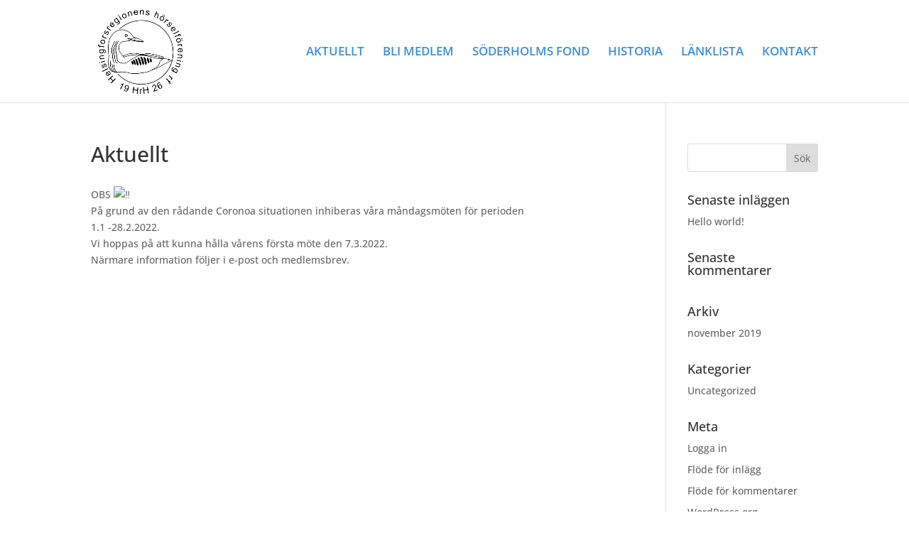

--- FILE ---
content_type: text/css
request_url: https://helsingfors.horsel.fi/wp-content/themes/Divi-Child/style.css?ver=4.27.5
body_size: 208
content:
/* 
 Theme Name:     Bare bones for Divi
 Author:         Divi theme examples
 Author URI:     http://www.divithemeexamples.com 
 Template:       Divi
 Version:        1.0 
*/ 


/* ----------- PUT YOUR CUSTOM CSS BELOW THIS LINE -- DO NOT EDIT ABOVE THIS LINE --------------------------- */ 

/* open-sans-regular - latin */
@font-face {
  font-family: 'Open Sans';
  font-style: normal;
  font-weight: 400;
  src: local(''),
       url('../Divi-Child/fonts/open-sans-v34-latin-regular.woff2') format('woff2'), /* Chrome 26+, Opera 23+, Firefox 39+ */
       url('../Divi-Child/fonts/open-sans-v34-latin-regular.woff') format('woff'); /* Chrome 6+, Firefox 3.6+, IE 9+, Safari 5.1+ */
}
/* open-sans-500 - latin */
@font-face {
  font-family: 'Open Sans';
  font-style: normal;
  font-weight: 500;
  src: local(''),
       url('../Divi-Child/fonts/open-sans-v34-latin-500.woff2') format('woff2'), /* Chrome 26+, Opera 23+, Firefox 39+ */
       url('../Divi-Child/fonts/open-sans-v34-latin-500.woff') format('woff'); /* Chrome 6+, Firefox 3.6+, IE 9+, Safari 5.1+ */
}
/* open-sans-600 - latin */
@font-face {
  font-family: 'Open Sans';
  font-style: normal;
  font-weight: 600;
  src: local(''),
       url('../Divi-Child/fonts/open-sans-v34-latin-600.woff2') format('woff2'), /* Chrome 26+, Opera 23+, Firefox 39+ */
       url('../Divi-Child/fonts/open-sans-v34-latin-600.woff') format('woff'); /* Chrome 6+, Firefox 3.6+, IE 9+, Safari 5.1+ */
}
/* open-sans-700 - latin */
@font-face {
  font-family: 'Open Sans';
  font-style: normal;
  font-weight: 700;
  src: local(''),
       url('../Divi-Child/fonts/open-sans-v34-latin-700.woff2') format('woff2'), /* Chrome 26+, Opera 23+, Firefox 39+ */
       url('../Divi-Child/fonts/open-sans-v34-latin-700.woff') format('woff'); /* Chrome 6+, Firefox 3.6+, IE 9+, Safari 5.1+ */
}

/* montserrat-regular - latin */
@font-face {
  font-family: 'Montserrat';
  font-style: normal;
  font-weight: 400;
  src: local(''),
       url('../Divi-Child/fonts/montserrat-v25-latin-regular.woff2') format('woff2'), /* Chrome 26+, Opera 23+, Firefox 39+ */
       url('../Divi-Child/fonts/montserrat-v25-latin-regular.woff') format('woff'); /* Chrome 6+, Firefox 3.6+, IE 9+, Safari 5.1+ */
}
/* montserrat-500 - latin */
@font-face {
  font-family: 'Montserrat';
  font-style: normal;
  font-weight: 500;
  src: local(''),
       url('../Divi-Child/fonts/montserrat-v25-latin-500.woff2') format('woff2'), /* Chrome 26+, Opera 23+, Firefox 39+ */
       url('../Divi-Child/fonts/montserrat-v25-latin-500.woff') format('woff'); /* Chrome 6+, Firefox 3.6+, IE 9+, Safari 5.1+ */
}
/* montserrat-600 - latin */
@font-face {
  font-family: 'Montserrat';
  font-style: normal;
  font-weight: 600;
  src: local(''),
       url('../Divi-Child/fonts/montserrat-v25-latin-600.woff2') format('woff2'), /* Chrome 26+, Opera 23+, Firefox 39+ */
       url('../Divi-Child/fonts/montserrat-v25-latin-600.woff') format('woff'); /* Chrome 6+, Firefox 3.6+, IE 9+, Safari 5.1+ */
}
/* montserrat-700 - latin */
@font-face {
  font-family: 'Montserrat';
  font-style: normal;
  font-weight: 700;
  src: local(''),
       url('../Divi-Child/fonts/montserrat-v25-latin-700.woff2') format('woff2'), /* Chrome 26+, Opera 23+, Firefox 39+ */
       url('../Divi-Child/fonts/montserrat-v25-latin-700.woff') format('woff'); /* Chrome 6+, Firefox 3.6+, IE 9+, Safari 5.1+ */
}
/* montserrat-800 - latin */
@font-face {
  font-family: 'Montserrat';
  font-style: normal;
  font-weight: 800;
  src: local(''),
       url('../Divi-Child/fonts/montserrat-v25-latin-800.woff2') format('woff2'), /* Chrome 26+, Opera 23+, Firefox 39+ */
       url('../Divi-Child/fonts/montserrat-v25-latin-800.woff') format('woff'); /* Chrome 6+, Firefox 3.6+, IE 9+, Safari 5.1+ */
}


